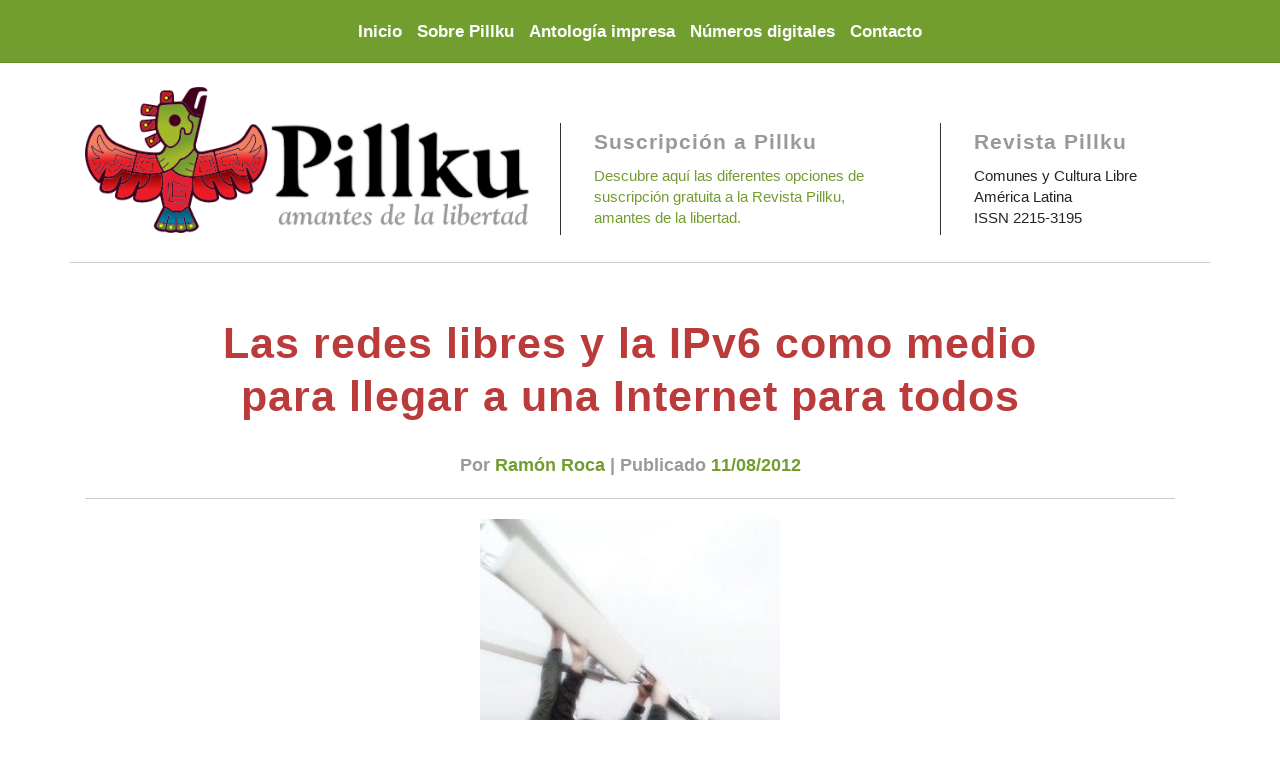

--- FILE ---
content_type: text/html; charset=UTF-8
request_url: https://pillku.org/las-redes-libres-y-la-ipv6-como-medio-para-llega
body_size: 13823
content:

<!DOCTYPE html>
<html lang="es" prefix="og: http://ogp.me/ns# article: http://ogp.me/ns/article#">
<head>
    <meta charset="UTF-8">
    <meta name="viewport" content="width=device-width, initial-scale=1">
    <meta http-equiv="X-UA-Compatible" content="IE=edge">
    <link rel="profile" href="http://gmpg.org/xfn/11">
    <link rel="pingback" href="https://pillku.org/xmlrpc.php">
<title>Las redes libres y la IPv6 como medio para llegar a una Internet para todos &#8211; Revista Pillku</title>
<meta name='robots' content='max-image-preview:large' />
<link rel="alternate" title="oEmbed (JSON)" type="application/json+oembed" href="https://pillku.org/wp-json/oembed/1.0/embed?url=https%3A%2F%2Fpillku.org%2Flas-redes-libres-y-la-ipv6-como-medio-para-llega" />
<link rel="alternate" title="oEmbed (XML)" type="text/xml+oembed" href="https://pillku.org/wp-json/oembed/1.0/embed?url=https%3A%2F%2Fpillku.org%2Flas-redes-libres-y-la-ipv6-como-medio-para-llega&#038;format=xml" />
<style id='wp-img-auto-sizes-contain-inline-css' type='text/css'>
img:is([sizes=auto i],[sizes^="auto," i]){contain-intrinsic-size:3000px 1500px}
/*# sourceURL=wp-img-auto-sizes-contain-inline-css */
</style>
<style id='wp-emoji-styles-inline-css' type='text/css'>

	img.wp-smiley, img.emoji {
		display: inline !important;
		border: none !important;
		box-shadow: none !important;
		height: 1em !important;
		width: 1em !important;
		margin: 0 0.07em !important;
		vertical-align: -0.1em !important;
		background: none !important;
		padding: 0 !important;
	}
/*# sourceURL=wp-emoji-styles-inline-css */
</style>
<style id='wp-block-library-inline-css' type='text/css'>
:root{--wp-block-synced-color:#7a00df;--wp-block-synced-color--rgb:122,0,223;--wp-bound-block-color:var(--wp-block-synced-color);--wp-editor-canvas-background:#ddd;--wp-admin-theme-color:#007cba;--wp-admin-theme-color--rgb:0,124,186;--wp-admin-theme-color-darker-10:#006ba1;--wp-admin-theme-color-darker-10--rgb:0,107,160.5;--wp-admin-theme-color-darker-20:#005a87;--wp-admin-theme-color-darker-20--rgb:0,90,135;--wp-admin-border-width-focus:2px}@media (min-resolution:192dpi){:root{--wp-admin-border-width-focus:1.5px}}.wp-element-button{cursor:pointer}:root .has-very-light-gray-background-color{background-color:#eee}:root .has-very-dark-gray-background-color{background-color:#313131}:root .has-very-light-gray-color{color:#eee}:root .has-very-dark-gray-color{color:#313131}:root .has-vivid-green-cyan-to-vivid-cyan-blue-gradient-background{background:linear-gradient(135deg,#00d084,#0693e3)}:root .has-purple-crush-gradient-background{background:linear-gradient(135deg,#34e2e4,#4721fb 50%,#ab1dfe)}:root .has-hazy-dawn-gradient-background{background:linear-gradient(135deg,#faaca8,#dad0ec)}:root .has-subdued-olive-gradient-background{background:linear-gradient(135deg,#fafae1,#67a671)}:root .has-atomic-cream-gradient-background{background:linear-gradient(135deg,#fdd79a,#004a59)}:root .has-nightshade-gradient-background{background:linear-gradient(135deg,#330968,#31cdcf)}:root .has-midnight-gradient-background{background:linear-gradient(135deg,#020381,#2874fc)}:root{--wp--preset--font-size--normal:16px;--wp--preset--font-size--huge:42px}.has-regular-font-size{font-size:1em}.has-larger-font-size{font-size:2.625em}.has-normal-font-size{font-size:var(--wp--preset--font-size--normal)}.has-huge-font-size{font-size:var(--wp--preset--font-size--huge)}.has-text-align-center{text-align:center}.has-text-align-left{text-align:left}.has-text-align-right{text-align:right}.has-fit-text{white-space:nowrap!important}#end-resizable-editor-section{display:none}.aligncenter{clear:both}.items-justified-left{justify-content:flex-start}.items-justified-center{justify-content:center}.items-justified-right{justify-content:flex-end}.items-justified-space-between{justify-content:space-between}.screen-reader-text{border:0;clip-path:inset(50%);height:1px;margin:-1px;overflow:hidden;padding:0;position:absolute;width:1px;word-wrap:normal!important}.screen-reader-text:focus{background-color:#ddd;clip-path:none;color:#444;display:block;font-size:1em;height:auto;left:5px;line-height:normal;padding:15px 23px 14px;text-decoration:none;top:5px;width:auto;z-index:100000}html :where(.has-border-color){border-style:solid}html :where([style*=border-top-color]){border-top-style:solid}html :where([style*=border-right-color]){border-right-style:solid}html :where([style*=border-bottom-color]){border-bottom-style:solid}html :where([style*=border-left-color]){border-left-style:solid}html :where([style*=border-width]){border-style:solid}html :where([style*=border-top-width]){border-top-style:solid}html :where([style*=border-right-width]){border-right-style:solid}html :where([style*=border-bottom-width]){border-bottom-style:solid}html :where([style*=border-left-width]){border-left-style:solid}html :where(img[class*=wp-image-]){height:auto;max-width:100%}:where(figure){margin:0 0 1em}html :where(.is-position-sticky){--wp-admin--admin-bar--position-offset:var(--wp-admin--admin-bar--height,0px)}@media screen and (max-width:600px){html :where(.is-position-sticky){--wp-admin--admin-bar--position-offset:0px}}

/*# sourceURL=wp-block-library-inline-css */
</style><style id='global-styles-inline-css' type='text/css'>
:root{--wp--preset--aspect-ratio--square: 1;--wp--preset--aspect-ratio--4-3: 4/3;--wp--preset--aspect-ratio--3-4: 3/4;--wp--preset--aspect-ratio--3-2: 3/2;--wp--preset--aspect-ratio--2-3: 2/3;--wp--preset--aspect-ratio--16-9: 16/9;--wp--preset--aspect-ratio--9-16: 9/16;--wp--preset--color--black: #000000;--wp--preset--color--cyan-bluish-gray: #abb8c3;--wp--preset--color--white: #ffffff;--wp--preset--color--pale-pink: #f78da7;--wp--preset--color--vivid-red: #cf2e2e;--wp--preset--color--luminous-vivid-orange: #ff6900;--wp--preset--color--luminous-vivid-amber: #fcb900;--wp--preset--color--light-green-cyan: #7bdcb5;--wp--preset--color--vivid-green-cyan: #00d084;--wp--preset--color--pale-cyan-blue: #8ed1fc;--wp--preset--color--vivid-cyan-blue: #0693e3;--wp--preset--color--vivid-purple: #9b51e0;--wp--preset--gradient--vivid-cyan-blue-to-vivid-purple: linear-gradient(135deg,rgb(6,147,227) 0%,rgb(155,81,224) 100%);--wp--preset--gradient--light-green-cyan-to-vivid-green-cyan: linear-gradient(135deg,rgb(122,220,180) 0%,rgb(0,208,130) 100%);--wp--preset--gradient--luminous-vivid-amber-to-luminous-vivid-orange: linear-gradient(135deg,rgb(252,185,0) 0%,rgb(255,105,0) 100%);--wp--preset--gradient--luminous-vivid-orange-to-vivid-red: linear-gradient(135deg,rgb(255,105,0) 0%,rgb(207,46,46) 100%);--wp--preset--gradient--very-light-gray-to-cyan-bluish-gray: linear-gradient(135deg,rgb(238,238,238) 0%,rgb(169,184,195) 100%);--wp--preset--gradient--cool-to-warm-spectrum: linear-gradient(135deg,rgb(74,234,220) 0%,rgb(151,120,209) 20%,rgb(207,42,186) 40%,rgb(238,44,130) 60%,rgb(251,105,98) 80%,rgb(254,248,76) 100%);--wp--preset--gradient--blush-light-purple: linear-gradient(135deg,rgb(255,206,236) 0%,rgb(152,150,240) 100%);--wp--preset--gradient--blush-bordeaux: linear-gradient(135deg,rgb(254,205,165) 0%,rgb(254,45,45) 50%,rgb(107,0,62) 100%);--wp--preset--gradient--luminous-dusk: linear-gradient(135deg,rgb(255,203,112) 0%,rgb(199,81,192) 50%,rgb(65,88,208) 100%);--wp--preset--gradient--pale-ocean: linear-gradient(135deg,rgb(255,245,203) 0%,rgb(182,227,212) 50%,rgb(51,167,181) 100%);--wp--preset--gradient--electric-grass: linear-gradient(135deg,rgb(202,248,128) 0%,rgb(113,206,126) 100%);--wp--preset--gradient--midnight: linear-gradient(135deg,rgb(2,3,129) 0%,rgb(40,116,252) 100%);--wp--preset--font-size--small: 13px;--wp--preset--font-size--medium: 20px;--wp--preset--font-size--large: 36px;--wp--preset--font-size--x-large: 42px;--wp--preset--spacing--20: 0.44rem;--wp--preset--spacing--30: 0.67rem;--wp--preset--spacing--40: 1rem;--wp--preset--spacing--50: 1.5rem;--wp--preset--spacing--60: 2.25rem;--wp--preset--spacing--70: 3.38rem;--wp--preset--spacing--80: 5.06rem;--wp--preset--shadow--natural: 6px 6px 9px rgba(0, 0, 0, 0.2);--wp--preset--shadow--deep: 12px 12px 50px rgba(0, 0, 0, 0.4);--wp--preset--shadow--sharp: 6px 6px 0px rgba(0, 0, 0, 0.2);--wp--preset--shadow--outlined: 6px 6px 0px -3px rgb(255, 255, 255), 6px 6px rgb(0, 0, 0);--wp--preset--shadow--crisp: 6px 6px 0px rgb(0, 0, 0);}:where(.is-layout-flex){gap: 0.5em;}:where(.is-layout-grid){gap: 0.5em;}body .is-layout-flex{display: flex;}.is-layout-flex{flex-wrap: wrap;align-items: center;}.is-layout-flex > :is(*, div){margin: 0;}body .is-layout-grid{display: grid;}.is-layout-grid > :is(*, div){margin: 0;}:where(.wp-block-columns.is-layout-flex){gap: 2em;}:where(.wp-block-columns.is-layout-grid){gap: 2em;}:where(.wp-block-post-template.is-layout-flex){gap: 1.25em;}:where(.wp-block-post-template.is-layout-grid){gap: 1.25em;}.has-black-color{color: var(--wp--preset--color--black) !important;}.has-cyan-bluish-gray-color{color: var(--wp--preset--color--cyan-bluish-gray) !important;}.has-white-color{color: var(--wp--preset--color--white) !important;}.has-pale-pink-color{color: var(--wp--preset--color--pale-pink) !important;}.has-vivid-red-color{color: var(--wp--preset--color--vivid-red) !important;}.has-luminous-vivid-orange-color{color: var(--wp--preset--color--luminous-vivid-orange) !important;}.has-luminous-vivid-amber-color{color: var(--wp--preset--color--luminous-vivid-amber) !important;}.has-light-green-cyan-color{color: var(--wp--preset--color--light-green-cyan) !important;}.has-vivid-green-cyan-color{color: var(--wp--preset--color--vivid-green-cyan) !important;}.has-pale-cyan-blue-color{color: var(--wp--preset--color--pale-cyan-blue) !important;}.has-vivid-cyan-blue-color{color: var(--wp--preset--color--vivid-cyan-blue) !important;}.has-vivid-purple-color{color: var(--wp--preset--color--vivid-purple) !important;}.has-black-background-color{background-color: var(--wp--preset--color--black) !important;}.has-cyan-bluish-gray-background-color{background-color: var(--wp--preset--color--cyan-bluish-gray) !important;}.has-white-background-color{background-color: var(--wp--preset--color--white) !important;}.has-pale-pink-background-color{background-color: var(--wp--preset--color--pale-pink) !important;}.has-vivid-red-background-color{background-color: var(--wp--preset--color--vivid-red) !important;}.has-luminous-vivid-orange-background-color{background-color: var(--wp--preset--color--luminous-vivid-orange) !important;}.has-luminous-vivid-amber-background-color{background-color: var(--wp--preset--color--luminous-vivid-amber) !important;}.has-light-green-cyan-background-color{background-color: var(--wp--preset--color--light-green-cyan) !important;}.has-vivid-green-cyan-background-color{background-color: var(--wp--preset--color--vivid-green-cyan) !important;}.has-pale-cyan-blue-background-color{background-color: var(--wp--preset--color--pale-cyan-blue) !important;}.has-vivid-cyan-blue-background-color{background-color: var(--wp--preset--color--vivid-cyan-blue) !important;}.has-vivid-purple-background-color{background-color: var(--wp--preset--color--vivid-purple) !important;}.has-black-border-color{border-color: var(--wp--preset--color--black) !important;}.has-cyan-bluish-gray-border-color{border-color: var(--wp--preset--color--cyan-bluish-gray) !important;}.has-white-border-color{border-color: var(--wp--preset--color--white) !important;}.has-pale-pink-border-color{border-color: var(--wp--preset--color--pale-pink) !important;}.has-vivid-red-border-color{border-color: var(--wp--preset--color--vivid-red) !important;}.has-luminous-vivid-orange-border-color{border-color: var(--wp--preset--color--luminous-vivid-orange) !important;}.has-luminous-vivid-amber-border-color{border-color: var(--wp--preset--color--luminous-vivid-amber) !important;}.has-light-green-cyan-border-color{border-color: var(--wp--preset--color--light-green-cyan) !important;}.has-vivid-green-cyan-border-color{border-color: var(--wp--preset--color--vivid-green-cyan) !important;}.has-pale-cyan-blue-border-color{border-color: var(--wp--preset--color--pale-cyan-blue) !important;}.has-vivid-cyan-blue-border-color{border-color: var(--wp--preset--color--vivid-cyan-blue) !important;}.has-vivid-purple-border-color{border-color: var(--wp--preset--color--vivid-purple) !important;}.has-vivid-cyan-blue-to-vivid-purple-gradient-background{background: var(--wp--preset--gradient--vivid-cyan-blue-to-vivid-purple) !important;}.has-light-green-cyan-to-vivid-green-cyan-gradient-background{background: var(--wp--preset--gradient--light-green-cyan-to-vivid-green-cyan) !important;}.has-luminous-vivid-amber-to-luminous-vivid-orange-gradient-background{background: var(--wp--preset--gradient--luminous-vivid-amber-to-luminous-vivid-orange) !important;}.has-luminous-vivid-orange-to-vivid-red-gradient-background{background: var(--wp--preset--gradient--luminous-vivid-orange-to-vivid-red) !important;}.has-very-light-gray-to-cyan-bluish-gray-gradient-background{background: var(--wp--preset--gradient--very-light-gray-to-cyan-bluish-gray) !important;}.has-cool-to-warm-spectrum-gradient-background{background: var(--wp--preset--gradient--cool-to-warm-spectrum) !important;}.has-blush-light-purple-gradient-background{background: var(--wp--preset--gradient--blush-light-purple) !important;}.has-blush-bordeaux-gradient-background{background: var(--wp--preset--gradient--blush-bordeaux) !important;}.has-luminous-dusk-gradient-background{background: var(--wp--preset--gradient--luminous-dusk) !important;}.has-pale-ocean-gradient-background{background: var(--wp--preset--gradient--pale-ocean) !important;}.has-electric-grass-gradient-background{background: var(--wp--preset--gradient--electric-grass) !important;}.has-midnight-gradient-background{background: var(--wp--preset--gradient--midnight) !important;}.has-small-font-size{font-size: var(--wp--preset--font-size--small) !important;}.has-medium-font-size{font-size: var(--wp--preset--font-size--medium) !important;}.has-large-font-size{font-size: var(--wp--preset--font-size--large) !important;}.has-x-large-font-size{font-size: var(--wp--preset--font-size--x-large) !important;}
/*# sourceURL=global-styles-inline-css */
</style>

<style id='classic-theme-styles-inline-css' type='text/css'>
/*! This file is auto-generated */
.wp-block-button__link{color:#fff;background-color:#32373c;border-radius:9999px;box-shadow:none;text-decoration:none;padding:calc(.667em + 2px) calc(1.333em + 2px);font-size:1.125em}.wp-block-file__button{background:#32373c;color:#fff;text-decoration:none}
/*# sourceURL=/wp-includes/css/classic-themes.min.css */
</style>
<link rel='stylesheet' id='titan-adminbar-styles-css' href='https://pillku.org/wp-content/plugins/anti-spam/assets/css/admin-bar.css?ver=7.3.5' type='text/css' media='all' />
<link rel='stylesheet' id='parent-style-css' href='https://pillku.org/wp-content/themes/wp-bootstrap-starter/style.css?ver=6.9' type='text/css' media='all' />
<link rel='stylesheet' id='child-style-css' href='https://pillku.org/wp-content/themes/pillku-org/style.css?ver=0.1' type='text/css' media='all' />
<link rel='stylesheet' id='wp-bootstrap-starter-bootstrap-css-css' href='https://pillku.org/wp-content/themes/wp-bootstrap-starter/inc/assets/css/bootstrap.min.css?ver=6.9' type='text/css' media='all' />
<link rel='stylesheet' id='wp-bootstrap-starter-fontawesome-cdn-css' href='https://pillku.org/wp-content/themes/wp-bootstrap-starter/inc/assets/css/fontawesome.min.css?ver=6.9' type='text/css' media='all' />
<link rel='stylesheet' id='wp-bootstrap-starter-style-css' href='https://pillku.org/wp-content/themes/pillku-org/style.css?ver=6.9' type='text/css' media='all' />
<script type="text/javascript" src="https://pillku.org/wp-includes/js/jquery/jquery.min.js?ver=3.7.1" id="jquery-core-js"></script>
<script type="text/javascript" src="https://pillku.org/wp-includes/js/jquery/jquery-migrate.min.js?ver=3.4.1" id="jquery-migrate-js"></script>
<link rel="https://api.w.org/" href="https://pillku.org/wp-json/" /><link rel="alternate" title="JSON" type="application/json" href="https://pillku.org/wp-json/wp/v2/posts/354" /><link rel="canonical" href="https://pillku.org/las-redes-libres-y-la-ipv6-como-medio-para-llega" />
<link rel='shortlink' href='https://pillku.org/?p=354' />
<meta property="og:title" name="og:title" content="Las redes libres y la IPv6 como medio para llegar a una Internet para todos" />
<meta property="og:type" name="og:type" content="article" />
<meta property="og:image" name="og:image" content="https://pillku.org/wp-content/uploads/media/uploads/pillku/images/n4/guifi.net_.jpg" />
<meta property="og:url" name="og:url" content="https://pillku.org/las-redes-libres-y-la-ipv6-como-medio-para-llega" />
<meta property="og:description" name="og:description" content="La simple aplicación de una tecnología específica no basta para conseguir una red libre. Pero IPv6 sirve para replantearse la infraestructura, la concepción [...]" />
<meta property="og:locale" name="og:locale" content="es_ES" />
<meta property="og:site_name" name="og:site_name" content="Revista Pillku" />
<meta property="twitter:card" name="twitter:card" content="summary_large_image" />
<meta property="article:tag" name="article:tag" content="Article" />
<meta property="article:section" name="article:section" content="#4" />
<meta property="article:published_time" name="article:published_time" content="2012-08-11T11:30:57-06:00" />
<meta property="article:modified_time" name="article:modified_time" content="2015-10-12T17:29:59-06:00" />
<meta property="article:author" name="article:author" content="https://pillku.org/author/ramon-roca" />
<!-- Analytics by WP Statistics - https://wp-statistics.com -->
<link rel="pingback" href="https://pillku.org/xmlrpc.php">    <style type="text/css">
        #page-sub-header { background: #fff; }
    </style>
    </head>

<body class="wp-singular post-template-default single single-post postid-354 single-format-standard wp-theme-wp-bootstrap-starter wp-child-theme-pillku-org group-blog">
<div id="page" class="site">
    <a class="skip-link screen-reader-text" href="#content">Saltar al contenido</a>
        <header id="masthead" class="site-header navbar-static-top navbar-light" role="banner">
        <div class="container">
            <nav class="navbar navbar-expand-xl p-0">
                
                <button class="navbar-toggler" type="button" data-toggle="collapse" data-target="#main-nav" aria-controls="" aria-expanded="false" aria-label="Toggle navigation">
                    <span class="navbar-toggler-icon"></span>
                </button>

                <div id="main-nav" class="collapse navbar-collapse justify-content-center"><ul id="menu-menu-principal" class="navbar-nav"><li itemscope="itemscope" itemtype="https://www.schema.org/SiteNavigationElement" id="menu-item-1396" class="menu-item menu-item-type-custom menu-item-object-custom menu-item-1396 nav-item"><a title="Inicio" href="/" class="nav-link">Inicio</a></li>
<li itemscope="itemscope" itemtype="https://www.schema.org/SiteNavigationElement" id="menu-item-1394" class="menu-item menu-item-type-post_type menu-item-object-page menu-item-1394 nav-item"><a title="Sobre Pillku" href="https://pillku.org/sobre-pillku" class="nav-link">Sobre Pillku</a></li>
<li itemscope="itemscope" itemtype="https://www.schema.org/SiteNavigationElement" id="menu-item-1395" class="menu-item menu-item-type-custom menu-item-object-custom menu-item-1395 nav-item"><a title="Antología impresa" href="/#impresa" class="nav-link">Antología impresa</a></li>
<li itemscope="itemscope" itemtype="https://www.schema.org/SiteNavigationElement" id="menu-item-1411" class="menu-item menu-item-type-custom menu-item-object-custom menu-item-1411 nav-item"><a title="Números digitales" href="/#digital" class="nav-link">Números digitales</a></li>
<li itemscope="itemscope" itemtype="https://www.schema.org/SiteNavigationElement" id="menu-item-1349" class="menu-item menu-item-type-custom menu-item-object-custom menu-item-1349 nav-item"><a title=" " href="/contacto/" class="nav-link">Contacto</a></li>
</ul></div>
            </nav>
        </div>
    </header><!-- #masthead -->
   
            <div id="page-sub-header" >
                <div class="container encabezado pr-0 pl-0">
                     <div class="container">
                        <div class="row">
                            <div class="navbar-brand col-sm-12 col-md-12 col-lg-5 ">
                                                                    <a href="https://pillku.org/">
                                        <img src="https://pillku.org/wp-content/uploads/2020/02/pillku.png" alt="Revista Pillku">
                                    </a>
                                
                            </div>
                            <div class="col-sm-12 col-md-12 col-lg-4 extra-header">
                                <div class="suscripcion"><h3>Suscripción a Pillku</h3>			<div class="textwidget"><div id="suscripcion-pillku_htmlblock_extra_header" class="regionview htmlblock detail">
<div class="content-view htmlblock detail htmlblock-detail html-content">
<div class="newsletter">
<div class="newsletter-content">
<p><a href="http://pillku.com/suscripcion">Descubre aquí las diferentes opciones de suscripción gratuita a la Revista Pillku, amantes de la libertad. </a></p>
</div>
</div>
</div>
</div>
</div>
		</div>                            </div>
                            <div class="col-sm-12 col-md-12 col-lg-3 extra-header">
                                <div class="issn"><h3>Revista Pillku</h3>			<div class="textwidget"><div class="text">
<p><strong>Comunes y Cultura Libre</strong><br />
América Latina<br />
<span class="caps">ISSN</span> 2215-3195</p>
</div>
</div>
		</div>                            </div>
                        </div>
                    </div>
                </div>
            </div>
                    
    <div id="content" class="site-content">
        <div class="container">
            <div class="row">
                
	<section id="primary" class="content-area col-sm-12 col-lg-12">
		<main id="main" class="site-main" role="main">

		
    
    <article id="tharix-edwin post-354" class="single post-354 post type-post status-publish format-standard has-post-thumbnail hentry category-82 category-tema-central-04 tag-article">                            
        
        <div class="teaser-text">            
            <h2 class="entry-title title">Las redes libres y la IPv6 como medio para llegar a una Internet para todos </h2>
            <div class="entry-meta">
                <span class="byline">Por <span class="author vcard"><a class="url fn n" href="https://pillku.org/author/ramon-roca">Ramón Roca</a></span></span> | <span class="posted-on"> Publicado <a href="https://pillku.org/las-redes-libres-y-la-ipv6-como-medio-para-llega" rel="bookmark"><time class="entry-date published" datetime="2012-08-11T11:30:57-06:00">11/08/2012</time></a></span>            </div><!-- .entry-meta -->
             <div class="teaser-image">         
            <img width="300" height="300" src="https://pillku.org/wp-content/uploads/media/uploads/pillku/images/n4/guifi.net_-300x300.jpg" class="attachment-medium size-medium wp-post-image" alt="" decoding="async" fetchpriority="high" srcset="https://pillku.org/wp-content/uploads/media/uploads/pillku/images/n4/guifi.net_-300x300.jpg 300w, https://pillku.org/wp-content/uploads/media/uploads/pillku/images/n4/guifi.net_-150x150.jpg 150w, https://pillku.org/wp-content/uploads/media/uploads/pillku/images/n4/guifi.net_-100x100.jpg 100w, https://pillku.org/wp-content/uploads/media/uploads/pillku/images/n4/guifi.net_.jpg 320w" sizes="(max-width: 300px) 100vw, 300px" />    
        </div>  
           <div class='authorship'>Ramón Roca</div>
<p>Como todos ya sabemos, Internet surgió con el concepto de crear una &#8220;red de redes&#8221;. Hoy en día puede haber opiniones de todo tipo en relación al rol de Internet en nuestra época y nuestro futuro venidero, pero siempre habrá consenso en reconocer <strong>el enorme impacto que un concepto tan simple como es el de &#8220;la red de redes&#8221; ha tenido en numerosos aspectos</strong> que van mucho más allá del ámbito que representa la tecnología, extendiéndose también a los sociales y económicos.</p>
<p>Pero <strong>la tecnología, aunque a veces lo parezca, no tiene nada de magia, y más importante aún, nunca es el fin sino solamente el medio</strong>. La fuerza de Internet reside en que la &#8220;red de redes&#8221; permite comunicarse entre la humanidad, o incluso entre objetos, más allá de cualquier interés económico o político. Esto no quiere decir que esos intereses no existan, pero hay que evitar que su influencia condicione la libertad de comunicarse entre las personas porque eso sería nefasto.</p>
<p>A menudo el estado del arte de la tecnología no está a la altura de las necesidades. Un ejemplo de esto ha sido la IPv4. <strong>En la génesis de Internet</strong>, por potente que fuera el concepto, <strong>el protocolo de Internet versión 4 (IPv4) sufría limitaciones de diseño que terminarían imposibilitando asignar direcciones a todos. Las direcciones son imprescindibles para la comunicación, es lo que permite dirigir mensajes desde un sitio a otro.</strong> </p>
<p><strong>La escasez de direcciones obligó a la creación de unas estructuras para gestionarlas</strong>, y con el tiempo hemos visto cómo unas estructuras aparentemente inocuas y meramente operativas, que son las que vertebran Internet, <strong>han caído, en la práctica y en demasía, en manos de los operadores de telecomunicaciones,</strong> y a veces también sufren una excesiva intervención desde los gobiernos. Resulta que los ciudadanos no tenemos derecho a direcciones, sino que nos las entregan unos gestores, que son los proveedores de servicios de Internet, que se supone que desplegarán las infraestructuras necesarias y proporcionarán conexión. <strong>Lo hacen, desde luego, pero obedeciendo a sus intereses, lo que resulta  en el agrandamiento de las brechas por motivos económicos o territoriales.</strong> No olvidemos una norma económica muy básica: cuando hay escasez de algo, lo normal es que haya alguien que esté haciendo negocio especulando sobre esa escasez. Sucede lo mismo en una situación de falta de competencia. Y mientras tanto, ¿alguien se acuerda del concepto original de la &#8220;red de redes&#8221;?</p>
<p><strong>Como reacción a esta situación, distintos colectivos ciudadanos, dispersos alrededor del planeta, toman la iniciativa para crear lo que ha venido a denominarse como las &#8220;redes libres&#8221;.</strong> Aprovechando la creación de infraestructuras de telecomunicaciones, principalmente las inalámbricas basadas en frecuencias que no requieren de licencia y que están al alcance de casi cualquier bolsillo, pues&#8230; ¿por qué esperar que la conexión nos la dé un operador? Mejor nos armamos directamente la red y ¡listos! ¿Y por qué llamamos a eso redes libres? Pues porque, al menos aparentemente, no dependen de un operador y nadie nos las controla.</p>
<p>El concepto de las &#8220;redes libres&#8221;, desde luego y de nuevo, al igual que el concepto de &#8220;red de redes&#8221;, es muy bonito. Pero no basta con la idea, hay que ejecutarla, y de nuevo, la tecnología puede ser un grave inconveniente en lugar de un facilitador: es que <strong>si los usuarios crean sus propias redes alternativas a las de los operadores sin disponer de las direcciones, lo que al final resulta no es una extensión de la &#8220;red de redes&#8221; que es Internet, sino una red privada paralela.</strong></p>
<p>En mi modesta opinión uno de los principales errores que hemos cometido los activistas de las &#8220;redes libres&#8221; <strong>es pretender liberar Internet sin resolver sus verdaderos problemas,</strong> y lo que es peor, pretendiendo crear redes alternativas en lugar de alternativas a los operadores tradicionales. Y es que aunque en ambas frases aparezca la palabra &#8220;alternativo&#8221;, el resultado no es el mismo. ¿Cómo podemos siquiera pretender liberar Internet creando una red privada? Si quiero conectarme con todo el mundo, sigo necesitando de conexión a Internet. <strong>¿Cómo explicarle a un ciudadano normal la idea de que se puede liberar Internet sin Internet?</strong> Lo que hay que hacer, sin ningún tipo de dudas, es liberar Internet, nunca pretender crear una &#8220;Internet paralela&#8221; o con un sistema de codificar las direcciones distinto, eso es por sí mismo una contradicción absurda, un oxímoron al concepto de &#8220;red de redes&#8221;.</p>
<p>Nos guste o no a los activistas de las redes libres, por mucho que pretendamos dogmáticamente llamar &#8220;redes libres&#8221; a nuestras creaciones, <strong>si el concepto de nuestra querida &#8220;red libre&#8221;</strong> se reduce a una infraestructura que utiliza direcciones propias y privadas, <strong>funciona y se gestiona como una red privada</strong>, y no se conecta a la &#8220;red de redes&#8221; que es Internet como una red más, <strong>el resultado de nuestro esfuerzo no es otro que una red privada, y jamás va a ser una alternativa real a la Internet</strong> gestionada por operadores tradicionales que no nos gustan. </p>
<p>Peor aún es creer que la mera aplicación de alguna tecnología específica basta para conseguir una red libre. Insisto, no debemos de olvidar que la tecnología es el medio, nunca el objetivo. Las tecnologías son efímeras, y además, no debemos olvidarnos de la neutralidad tecnológica, que es otro de los atributos que necesariamente debe de cumplir una red libre, pero eso ya es otra historia. </p>
<p><strong>Si vamos a la raíz del problema veremos que hay que hacer una cosa muy simple: fijarnos en el verdadero objetivo, que no es otro que asegurar que cualquier infraestructura de red que construimos forme parte de la gran red de redes.</strong> Ése, y nunca otro, es el verdadero fin. Y para conseguirlo es que hay que poner en juego los medios. Podemos hablar largo y tendido de eso porque crear redes de telecomunicaciones es un esfuerzo tecnológico y logístico notable en el que intervienen numerosos elementos, de los cuales los menores son los tecnológicos. Harto difícil de resumir en unas pocas palabras. Pero sí podemos decir alto y claro que es posible.</p>
<p><strong>Podemos subrayar algunos de los medios principales que nos van a ayudar a conseguir ese objetivo posible.</strong></p>
<p>El primero es entender que <strong>para crear una red libre no basta con decirlo, hay que crear una infraestructura real que exista y ofrezca garantías de que es libre:</strong> de que no estamos creando una simple red privada entre amigos. Tenemos que poder describir la libertad, garantizar que las redes que crean los ciudadanos se conectan con las demás redes, sea quien sea su propietario, desde la más exquisita neutralidad, independientemente de si es de un amigo nuestro o no, de igual a igual. No podemos crear redes privadas. Si además partimos de la iniciativa ciudadana ¿cómo conseguimos eso? <strong>¿Cómo podemos aunar múltiples esfuerzos individuales y dispersos? La respuesta es: con un compromiso con un procomún explícito que actúa como acuerdo de interconexión de cada una de las redes.</strong> Las redes, como el software, o cualquier otra creación humana, es libre cuando de verdad y explícitamente se pone a disposición de todos para que podamos gozarla y participar de ella sin discriminaciones, conocemos cómo funciona y podemos contribuir para mejorarla. Eso es lo que en guifi.net pretendemos llevar a la práctica mediante <a href="http://www.guifi.net/es/ProcomunXOLN" title="procomun">el acuerdo de interconexión del Procomún</a>.</p>
<p>El segundo es <strong>resolver el defecto que hemos mencionado sobre la falta de direcciones</strong> y que como he intentado explicar antes, está en la raíz del problema de bastantes cosas de las que nos han venido ocurriendo. Tenemos que poder <strong>dotar a nuestras redes libres de verdaderas direcciones de Internet.</strong> Y que sean suficientes para todos. La buena noticia es que la tecnología para hacer que eso sea posible ahora ya sí que existe: es la IPv6. </p>
<p>El gran reto venidero es que <strong>desde el activismo de las redes libres, como ya lo hemos hecho otras veces, sepamos aprovecharnos de cualquier nueva tecnología que nos ayude a conseguir nuestro fin: una Internet más libre para todos</strong> que constituya un contrapeso a todos esos intereses que existen en el mundo globalizado y van a seguir existiendo. <strong>No hay que olvidar que las libertades,</strong> para obtenerlas, no basta meramente con reivindicarlas, no se obtienen gratis: <strong>hay que ejercerlas.</strong></p>
<p>Implementemos pues la IPv6 y hagámoslo no como un fin en sí mismo, sino para que nos sirva, para que con junto a las demás tecnologías que utilicemos en función de cada tipo de despliegue, podamos garantizar la libertad de la red. <strong>Y con ello obtener la posibilidad de comunicarnos de extremo a extremo, en libertad.</strong></p>
<p>_Ramón Roca es miembro de de <a href="http://guifi.net/_" title="guifi">guifi.net</a> </p>
  
        </div>           
        <footer class="entry-footer">
            <span class="cat-links">Categorizado en <a href="https://pillku.org/category/pillku-4/4" rel="category tag">#4</a>, <a href="https://pillku.org/category/pillku-4/4/tema-central-04" rel="category tag">Redes Libres</a></span> | <span class="tags-links">Etiquetado en <a href="https://pillku.org/tag/article" rel="tag">Article</a></span>        </footer><!-- .entry-footer -->
    </article>

	<nav class="navigation post-navigation" aria-label="Entradas">
		<h2 class="screen-reader-text">Navegación de entradas</h2>
		<div class="nav-links"><div class="nav-previous"><a href="https://pillku.org/redes-libres-redes-de-pares" rel="prev">Redes libres, redes de pares</a></div><div class="nav-next"><a href="https://pillku.org/dialogo-con-enrique-chaparro" rel="next">Diálogo con Enrique Chaparro sobre IPv6</a></div></div>
	</nav>
<div id="comments" class="comments-area">

    
    	<div id="respond" class="comment-respond">
		<h3 id="reply-title" class="comment-reply-title">Dejar una respuesta <small><a rel="nofollow" id="cancel-comment-reply-link" href="/las-redes-libres-y-la-ipv6-como-medio-para-llega#respond" style="display:none;">Cancelar la respuesta</a></small></h3><p class="must-log-in">Lo siento, debes estar <a href="https://pillku.org/wp-login.php?redirect_to=https%3A%2F%2Fpillku.org%2Flas-redes-libres-y-la-ipv6-como-medio-para-llega">conectado</a> para publicar un comentario.</p>	</div><!-- #respond -->
	
</div><!-- #comments -->

		</main><!-- #main -->
	</section><!-- #primary -->

			</div><!-- .row -->
		</div><!-- .container -->
	</div><!-- #content -->
    	<footer id="colophon" class="site-footer navbar-light" role="contentinfo">
		<div class="container pt-3 pb-3">
            <div class="site-info">
                <h4> Pillku es una publicación de <a class="credits" href="https://codigosur.org" target="_blank" alt="C">CódigoSur</a>. </h4>
                Suscribete via Telegram al <a class="credits" href="https://t.me/CanalResistenciaDigital" target="_blank" alt="C">CanalResistenciaDigital</a>. </br>
               Los contenidos de Pillku -salvo mención contraria- se encuentran bajo una <a class="licencia" href="https://pillku.org/licencia-p2p" target="_blank" alt="Bootstrap Wordpress Theme">Licencia de Producción de Pares</a>.<br>
               <strong> Hecho en Software Libre. </strong><br>
            </div><!-- close .site-info -->
		</div>
	</footer><!-- #colophon -->
</div><!-- #page -->


  <!-- Bootstrap core JavaScript -->
  <script src="/wp-content/themes/pillku-org/vendor/jquery/jquery.min.js"></script>
  <script src="/wp-content/themes/pillku-org/vendor/bootstrap/js/bootstrap.bundle.min.js"></script>

  <!-- Plugin JavaScript -->
  <script src="/wp-content/themes/pillku-org/vendor/jquery-easing/jquery.easing.min.js"></script>

  <!-- Custom scripts for this template -->
  <script src="/wp-content/themes/pillku-org/js/new-age.min.js"></script>

<script type="speculationrules">
{"prefetch":[{"source":"document","where":{"and":[{"href_matches":"/*"},{"not":{"href_matches":["/wp-*.php","/wp-admin/*","/wp-content/uploads/*","/wp-content/*","/wp-content/plugins/*","/wp-content/themes/pillku-org/*","/wp-content/themes/wp-bootstrap-starter/*","/*\\?(.+)"]}},{"not":{"selector_matches":"a[rel~=\"nofollow\"]"}},{"not":{"selector_matches":".no-prefetch, .no-prefetch a"}}]},"eagerness":"conservative"}]}
</script>
<script type="text/javascript" src="https://pillku.org/wp-content/plugins/anti-spam/assets/js/anti-spam.js?ver=7.3.5" id="anti-spam-script-js"></script>
<script type="text/javascript" src="https://pillku.org/wp-content/themes/wp-bootstrap-starter/inc/assets/js/popper.min.js?ver=6.9" id="wp-bootstrap-starter-popper-js"></script>
<script type="text/javascript" src="https://pillku.org/wp-content/themes/wp-bootstrap-starter/inc/assets/js/bootstrap.min.js?ver=6.9" id="wp-bootstrap-starter-bootstrapjs-js"></script>
<script type="text/javascript" src="https://pillku.org/wp-content/themes/wp-bootstrap-starter/inc/assets/js/theme-script.min.js?ver=6.9" id="wp-bootstrap-starter-themejs-js"></script>
<script type="text/javascript" src="https://pillku.org/wp-content/themes/wp-bootstrap-starter/inc/assets/js/skip-link-focus-fix.min.js?ver=20151215" id="wp-bootstrap-starter-skip-link-focus-fix-js"></script>
<script type="text/javascript" src="https://pillku.org/wp-includes/js/comment-reply.min.js?ver=6.9" id="comment-reply-js" async="async" data-wp-strategy="async" fetchpriority="low"></script>
<script type="text/javascript" id="wp-statistics-tracker-js-extra">
/* <![CDATA[ */
var WP_Statistics_Tracker_Object = {"requestUrl":"https://pillku.org/wp-json/wp-statistics/v2","ajaxUrl":"https://pillku.org/wp-admin/admin-ajax.php","hitParams":{"wp_statistics_hit":1,"source_type":"post","source_id":354,"search_query":"","signature":"5b9b59c758f249e83579d1eaada977a2","endpoint":"hit"},"option":{"dntEnabled":false,"bypassAdBlockers":false,"consentIntegration":{"name":null,"status":[]},"isPreview":false,"userOnline":false,"trackAnonymously":false,"isWpConsentApiActive":false,"consentLevel":"functional"},"isLegacyEventLoaded":"","customEventAjaxUrl":"https://pillku.org/wp-admin/admin-ajax.php?action=wp_statistics_custom_event&nonce=74998aad42","onlineParams":{"wp_statistics_hit":1,"source_type":"post","source_id":354,"search_query":"","signature":"5b9b59c758f249e83579d1eaada977a2","action":"wp_statistics_online_check"},"jsCheckTime":"60000"};
//# sourceURL=wp-statistics-tracker-js-extra
/* ]]> */
</script>
<script type="text/javascript" src="https://pillku.org/wp-content/plugins/wp-statistics/assets/js/tracker.js?ver=14.16" id="wp-statistics-tracker-js"></script>
<script id="wp-emoji-settings" type="application/json">
{"baseUrl":"https://s.w.org/images/core/emoji/17.0.2/72x72/","ext":".png","svgUrl":"https://s.w.org/images/core/emoji/17.0.2/svg/","svgExt":".svg","source":{"concatemoji":"https://pillku.org/wp-includes/js/wp-emoji-release.min.js?ver=6.9"}}
</script>
<script type="module">
/* <![CDATA[ */
/*! This file is auto-generated */
const a=JSON.parse(document.getElementById("wp-emoji-settings").textContent),o=(window._wpemojiSettings=a,"wpEmojiSettingsSupports"),s=["flag","emoji"];function i(e){try{var t={supportTests:e,timestamp:(new Date).valueOf()};sessionStorage.setItem(o,JSON.stringify(t))}catch(e){}}function c(e,t,n){e.clearRect(0,0,e.canvas.width,e.canvas.height),e.fillText(t,0,0);t=new Uint32Array(e.getImageData(0,0,e.canvas.width,e.canvas.height).data);e.clearRect(0,0,e.canvas.width,e.canvas.height),e.fillText(n,0,0);const a=new Uint32Array(e.getImageData(0,0,e.canvas.width,e.canvas.height).data);return t.every((e,t)=>e===a[t])}function p(e,t){e.clearRect(0,0,e.canvas.width,e.canvas.height),e.fillText(t,0,0);var n=e.getImageData(16,16,1,1);for(let e=0;e<n.data.length;e++)if(0!==n.data[e])return!1;return!0}function u(e,t,n,a){switch(t){case"flag":return n(e,"\ud83c\udff3\ufe0f\u200d\u26a7\ufe0f","\ud83c\udff3\ufe0f\u200b\u26a7\ufe0f")?!1:!n(e,"\ud83c\udde8\ud83c\uddf6","\ud83c\udde8\u200b\ud83c\uddf6")&&!n(e,"\ud83c\udff4\udb40\udc67\udb40\udc62\udb40\udc65\udb40\udc6e\udb40\udc67\udb40\udc7f","\ud83c\udff4\u200b\udb40\udc67\u200b\udb40\udc62\u200b\udb40\udc65\u200b\udb40\udc6e\u200b\udb40\udc67\u200b\udb40\udc7f");case"emoji":return!a(e,"\ud83e\u1fac8")}return!1}function f(e,t,n,a){let r;const o=(r="undefined"!=typeof WorkerGlobalScope&&self instanceof WorkerGlobalScope?new OffscreenCanvas(300,150):document.createElement("canvas")).getContext("2d",{willReadFrequently:!0}),s=(o.textBaseline="top",o.font="600 32px Arial",{});return e.forEach(e=>{s[e]=t(o,e,n,a)}),s}function r(e){var t=document.createElement("script");t.src=e,t.defer=!0,document.head.appendChild(t)}a.supports={everything:!0,everythingExceptFlag:!0},new Promise(t=>{let n=function(){try{var e=JSON.parse(sessionStorage.getItem(o));if("object"==typeof e&&"number"==typeof e.timestamp&&(new Date).valueOf()<e.timestamp+604800&&"object"==typeof e.supportTests)return e.supportTests}catch(e){}return null}();if(!n){if("undefined"!=typeof Worker&&"undefined"!=typeof OffscreenCanvas&&"undefined"!=typeof URL&&URL.createObjectURL&&"undefined"!=typeof Blob)try{var e="postMessage("+f.toString()+"("+[JSON.stringify(s),u.toString(),c.toString(),p.toString()].join(",")+"));",a=new Blob([e],{type:"text/javascript"});const r=new Worker(URL.createObjectURL(a),{name:"wpTestEmojiSupports"});return void(r.onmessage=e=>{i(n=e.data),r.terminate(),t(n)})}catch(e){}i(n=f(s,u,c,p))}t(n)}).then(e=>{for(const n in e)a.supports[n]=e[n],a.supports.everything=a.supports.everything&&a.supports[n],"flag"!==n&&(a.supports.everythingExceptFlag=a.supports.everythingExceptFlag&&a.supports[n]);var t;a.supports.everythingExceptFlag=a.supports.everythingExceptFlag&&!a.supports.flag,a.supports.everything||((t=a.source||{}).concatemoji?r(t.concatemoji):t.wpemoji&&t.twemoji&&(r(t.twemoji),r(t.wpemoji)))});
//# sourceURL=https://pillku.org/wp-includes/js/wp-emoji-loader.min.js
/* ]]> */
</script>
</body>
</html>
